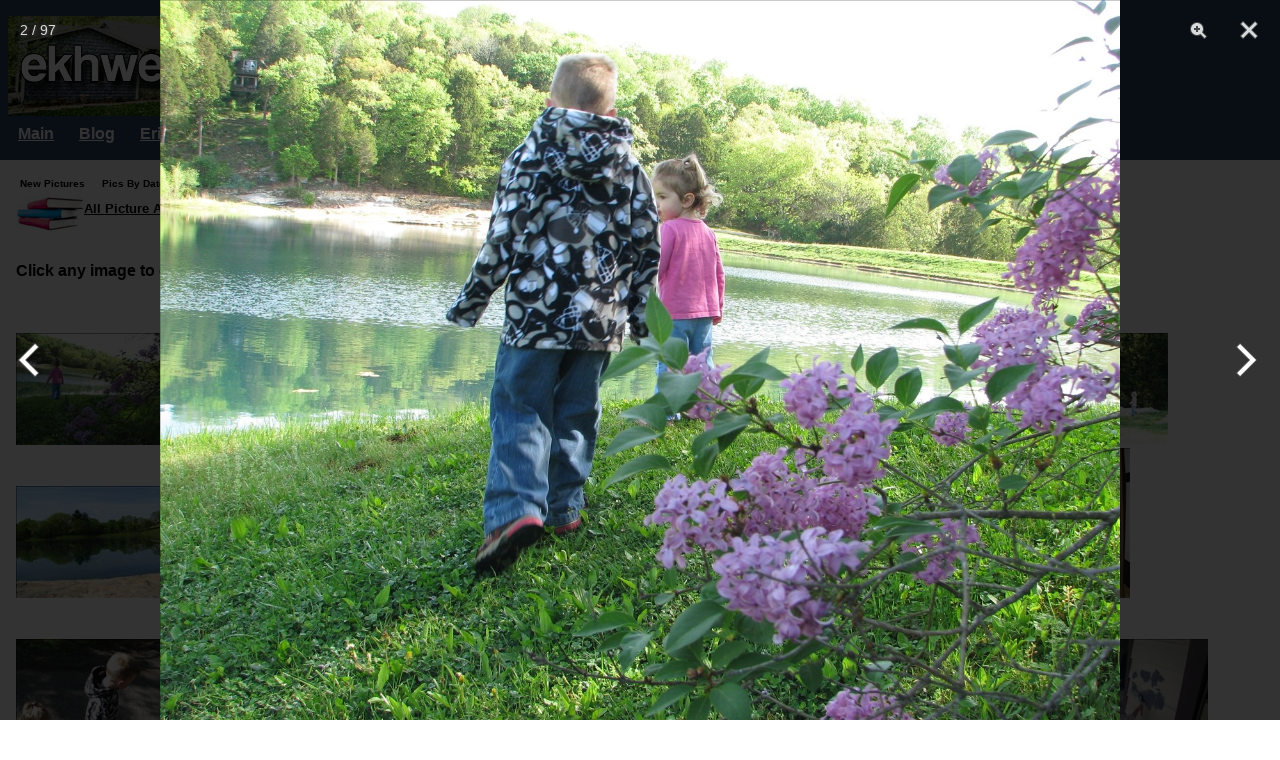

--- FILE ---
content_type: text/html; charset=utf-8
request_url: https://ekhweb.com/Image/Slideshow.aspx?ALBUM=212.0025&EntityToView=1.0008&VisUser=1.0008&VisGroup=1.005&LoggedIn=
body_size: 9240
content:

<!DOCTYPE html>
<html lang="en">
<head id="ctl00_Head2"><link rel='wlwmanifest' type='application/wlwmanifest+xml' href='http://services.ekhweb.com:80/livewriter/wlwmanifest.aspx' /><meta charset="utf-8" /><meta name="viewport" content="width=device-width, initial-scale=1" /><title>
	EKHWeb - Slideshow - Erik Karl Hoffmann
</title>
	<script src="//ajax.aspnetcdn.com/ajax/jQuery/jquery-3.7.1.min.js" type="text/javascript"></script>
	<script src="//ajax.aspnetcdn.com/ajax/jquery.migrate/jquery-migrate-3.0.0.min.js" type="text/javascript"></script>
	
	<script src="/wwwroot/lib/tinymce/js/tinymce/tinymce.min.js" referrerpolicy="origin"></script>
	<link id="ctl00_AdaptersInvariantImportCSS" rel="stylesheet" href="../CSS/Import.css" type="text/css" />

		
<style type="text/css">

</style>
<script type="text/javascript" language="javascript">

</script>
<link href="../App_Themes/EKHWeb2012/Base.css" type="text/css" rel="stylesheet" /><link href="../App_Themes/EKHWeb2012/Base.min.css" type="text/css" rel="stylesheet" /><link href="../App_Themes/EKHWeb2012/Blog.css" type="text/css" rel="stylesheet" /><link href="../App_Themes/EKHWeb2012/Blog_BlogCategoryList.css" type="text/css" rel="stylesheet" /><link href="../App_Themes/EKHWeb2012/Blog_BlogEntriesOnDate.css" type="text/css" rel="stylesheet" /><link href="../App_Themes/EKHWeb2012/Blog_BlogEntryList.css" type="text/css" rel="stylesheet" /><link href="../App_Themes/EKHWeb2012/Blog_PlainViewer.css" type="text/css" rel="stylesheet" /><link href="../App_Themes/EKHWeb2012/Blog_WideBlogEntryList.css" type="text/css" rel="stylesheet" /><link href="../App_Themes/EKHWeb2012/cssbutton.css" type="text/css" rel="stylesheet" /><link href="../App_Themes/EKHWeb2012/HorizontalMenu.css" type="text/css" rel="stylesheet" /><link href="../App_Themes/EKHWeb2012/RecentPictures.css" type="text/css" rel="stylesheet" /><meta name="description" content="Erik &amp; Jessica Hoffmann&#39;s personal web site! Share news, photos, movies, files, post resumes." /><meta name="keywords" content="Erik Karl Hoffmann Jessica Nicole Hoffmann personal home page cool site Erik&#39;s ASP.NET C# software Engineer" /><meta name="copyright" content="Copyright 2003-2009" /><meta name="revisit-after" content="5 days" /><meta name="distribution" content="Global" /><meta name="author" content="Erik Karl Hoffmann ehoffmann@ekhweb.com" /><meta name="robots" content="FOLLOW,INDEX FOLLOW" /><style type="text/css">
	.ctl00_Header1_ctl00_HorizontalDropDownMenu1_menu1_0 { background-color:white;visibility:hidden;display:none;position:absolute;left:0px;top:0px; }
	.ctl00_Header1_ctl00_HorizontalDropDownMenu1_menu1_1 { text-decoration:none; }
	.ctl00_Header1_ctl00_HorizontalDropDownMenu1_menu1_2 {  }

</style></head>
<body>
	<div class="PageContent">
		
		<form name="aspnetForm" method="post" action="./Slideshow.aspx?ALBUM=212.0025&amp;EntityToView=1.0008&amp;VisUser=1.0008&amp;VisGroup=1.005&amp;LoggedIn=" id="aspnetForm">
<div>
<input type="hidden" name="__EVENTTARGET" id="__EVENTTARGET" value="" />
<input type="hidden" name="__EVENTARGUMENT" id="__EVENTARGUMENT" value="" />
<input type="hidden" name="__VIEWSTATE" id="__VIEWSTATE" value="hqQ9obGNygaMBsKiJLWw5unauPfH4NpV9NuyqZAdqGWcylP5frXeF8Tqijt1lieoWCA+jwtNbwT20/u/nwevxAwfe2210/brL0UANBbxoQPPB0yT9mSnQ1MF276a+ue9rxBl/IF4eRTI9BoNeJtbzhwmG/Y2Qsm1iWlY5W+uyKMaciCbSqePKBkRFSC+KQGW4jwh0uItBODJXWM6DH0LmOhnsw6XrndNOxxg5CEL9Bz2rcezWTvINhy2RUhWYiAHrbNB2qLSvLh/3V7CIwspaZOxJUQhMBtti7wRumoM8l2EBlvXMJ6p0JyQrXI0/hCN5GIx4p7ZTkDMaFwkgCi7r+s2dgyTPnZ2wfQJttwMT3YzOA/hmG4IvoOIgFcN6CsX8bsCQ9vE2/CGpAlRgFjMeuyRT9kX3DcdJfz/gyJzsx1d1farIhGtS+HCwiYC+gFdTWjEU+0/0JTxhCJjDuVd45uMTaSGaoXHQTjrxteegbULiCSg9VaN5ptzduY7X49nozYeLwX0L/48ToRDrYeuMQsuFGZv7xjPBQVCcRFbFZLwmaJ54KH7Q26v02pAb+HrUTnwHNiHnb+wZD3u06hm/aY3ij5rEmVBt/UZW2oMG348+R/CAYGKTPXgkU6738mV+oFA1CBfL+ULp9asO9KZmwXPkARONXtwXD/qbpgWvaPVROF4WHTtIRvSwR9cFhwzgGHbBFWyfvBkjO1fussQzjz+wWGN2MXRrlGf2G0z7PjnI8V/FuaonD/b4XQruwXVv124kAZzkqmDUtofenu86lf9SFKqpdOS2P1zUBDZNc9K+sYdu8eFYA1BDCp+h86bYjycFGR6Dqul2fRpKtFL+0XLXu0MunrN1R5ba6jESCOMwMm4OpAs/[base64]/zPB/PWDd56J1N4neMC//I8BjDHT9ApzUHIYLowYQBZrTGc1cEGQhVDsGqfOfkxgCMT/rG92/0c7OSmAuZ+YfdTdL/bR/[base64]/LDW17N31vWjprE71JY9SPJrrAi8P9hBtImgorfUgiihbeUCuH2L3A1zVjUeBHOxx6W+K2huxn01hnTikP49CDiEaucW9q5g9WZST/504GMtQmHK68bgBqApFc4oVzIYNoim3C2excwDc/EvlK54KiXg+9D0CLBCaEaKfx9iUxgE8npuquA2Wbz2YIuKtuxSU5LCwDmyzbVabV0GlL4fQGtLyZi6YJlXEwQlCMxLWLoe7lkDhhndWsJo8AsTjI/VUo6jf9Pb1oFUVf6YiWWWNaygswobzrhpBQiqC/Y4wWbyKPq0+ecMahRk30GSLyPsLhgCSMaprcMvvHtJI49lMVKFRQSLevUale9wiV5ui+XQVhasm0mDqZTOibPffs1qHdbf6OU9AXVxsL5jcktM5/HWw1aPdpXdQJHKIgc81zodBLOCRrsAQKJ8ip/ql+6WmHurUys/emmsHRKNafCkpFZ7KiPjzkF+k1ArAhLoXGXb4WMpid94J3JjOvmSQtMaxbBtLe4YSOujEM05B+NouzWU61TO32lWq1DMS3AWKMup/H9tCDjmfTFO+i/eSjDIfDPrXVinrPJO2ScJ8mwUuyy4zD1u8rVFiF1+QwB5EXv9f278Om1ToRzi2V/uwzfjc4D9/HkR7HF1WLfQuxmOnSlBFp4SdcLdKYguUsKLmXrzn+STj06ZLRrdBtNTTIwRPxvjgNId5eYesnQIQeMj+uv3Wx2TBDK1uRYx+1gLiqEItW5j7uIavJsbBobLyG3Vu03ahXaJU4SA5geQm5oPG/uAs3pZAE+7GFP71RwdcNzgmSFzXqdMvATlUd60eF3FTLQ9ZIul6SyVteb1VPnZFHK0+dYqEePkCu3MnnX2W38iDOpiqXO9xL1ACQqdz81pq8tE+EmZxQwnbaR1EqiPhxI6n4xomjSFy/0BMBrRXVIq+9EO1yYJt0hteVXDU4vhLhp6IJyVkJguIEirVgf6fQ/rQlXEisQ/N9jsV83U6m+hPR2U5O0UestkIEqymdUn3KA09kBKJfzbXE72Rp8NLaFoiow9eRh8rQ5ewDXn6p32xqipUtVcmB2fTUUwnxTw8MkSvsOq/8zJQoKP3y5lgSDt4FC1rq62jHnjfmBX+OVmLstR8VZmpBvYxHERKGHv4KI1TsR8J5MC+LptTg8itcXdBD/At+nESrRG4zQemmI9+nthVtTypa82u6ISQKC+L/uv7lVsrrUWIqP0oyak27Kmgas4hniUgHw+o9s5gtoBp2jG4mODG6mWcBAeBEzXdJtYpK5D/b/9o=" />
</div>

<script type="text/javascript">
//<![CDATA[
var theForm = document.forms['aspnetForm'];
if (!theForm) {
    theForm = document.aspnetForm;
}
function __doPostBack(eventTarget, eventArgument) {
    if (!theForm.onsubmit || (theForm.onsubmit() != false)) {
        theForm.__EVENTTARGET.value = eventTarget;
        theForm.__EVENTARGUMENT.value = eventArgument;
        theForm.submit();
    }
}
//]]>
</script>



<script src="/JavaScript/AdapterUtils.js" type="text/javascript"></script>
<script src="/JavaScript/MenuAdapter.js" type="text/javascript"></script>
<script type='text/javascript' language='JavaScript'>
<!--
var aImages = new Array();
//-->
</script>
<script type='text/javascript' src='https://ekhweb.com/js/skmMenu/skmMenu.js'></script>
<script type='text/javascript' src='https://ekhweb.com/js/common.js?ts=638429996324807408'></script>
<script type='text/javascript' src='https://ekhweb.com/js/overlib417/overlib.js'><!-- overLIB (c) Erik Bosrup --></script>
<div id='overDiv' style='position:absolute; visibility:hidden; z-index:1000;'></div>
<div>

	<input type="hidden" name="__VIEWSTATEGENERATOR" id="__VIEWSTATEGENERATOR" value="1DC13C90" />
	<input type="hidden" name="__EVENTVALIDATION" id="__EVENTVALIDATION" value="qjnVBLxKuJOGbLLlS8X6LKLTfUyTfAYUAUmcTQPo8ClLXCdffNoypuaMIfM9NKNYRhLFQTnhprM06j1sQADaV+Yi3F1TXxcQGyLXfE4oz3F6Mpo9O3wqUNfw7EddO6qw" />
</div>
			<div class="PageContentHeader">
				
<div id="divCookieWarning" style="display: none">
    You must enable cookies in your browser in order to use this web site.
</div>
<script language="javascript" type="text/javascript">
    //<!--
    //Note: must include 'common.js'
    CheckForCookieSupport(noCookies);
    function noCookies() {
        document.getElementById('divCookieWarning').style.display = 'block';
    }
    //-->
</script>
<div class="SiteHeader">
    <div class="SiteHeaderLogoAndHeadline">
        <img id="ctl00_Header1_ctl00_imgLogo" class="HomePageLogo" onclick="window.location=&#39;/Default.aspx&#39;;" src="/App_Themes/EKHWeb2012/EKHWEB_LOGO3.png" alt="www.ekhweb.com" style="border-width:0px;border-style:None;" />
        <img id="ctl00_Header1_ctl00_imgLogoFamily" src="/App_Themes/EKHWeb2012/Family_WhiteBackground_100.jpg" alt="Hoffmann family 2011" style="border-width:0px;border-style:None;" />
        <img id="ctl00_Header1_ctl00_imgDrake" src="/App_Themes/EKHWeb2012/DrakeHead_100.jpg" alt="Drake Hoffmann 2011" style="border-width:0px;border-style:None;" />
        <img id="ctl00_Header1_ctl00_imgNatalie" src="/App_Themes/EKHWeb2012/NatalieHead_100.jpg" alt="Natalie Hoffmann 2011" style="border-width:0px;border-style:None;" />
        <div class="SiteHeaderHeadline">
            <div style="font-weight: bold">Erik, Jessica, Drake &amp; Natalie Hoffmann</div>
            <div>Family photos, news, resumes, blogs &amp; more!</div>

            <div style="padding-top: 25px">
                <span id="ctl00_Header1_ctl00_lblUser" class="UsernameOnHeaderLargeLogo"></span>
            </div>
        </div>
    </div>

    <div style="position: relative; z-index: 1000">
        
<div class="AspNet-Menu-Horizontal" id="ctl00_Header1_ctl00_HorizontalDropDownMenu1_menu1">
		<ul class="AspNet-Menu">
			<li class="AspNet-Menu-WithChildren">
				<a href="/Default.aspx?EntityToView=1.0008&amp;VisUser=1.0008&amp;VisGroup=1.005&amp;LoggedIn=" class="AspNet-Menu-Link" title="Main">
					Main</a>
				<ul>
					<li class="AspNet-Menu-Leaf">
						<a href="/Default.aspx?EntityToView=1.0008&amp;VisUser=1.0008&amp;VisGroup=1.005&amp;LoggedIn=" class="AspNet-Menu-Link" title="Return to the main page">
							Home</a>
					</li>
					<li class="AspNet-Menu-Leaf">
						<a href="/Personal/PublicMessageBoard.aspx?EntityToView=1.0008&amp;VisUser=1.0008&amp;VisGroup=1.005&amp;LoggedIn=" class="AspNet-Menu-Link" title="Main Message Board">
							Main Message Board</a>
					</li>
					<li class="AspNet-Menu-Leaf">
						<a href="/Calendar/MonthView.aspx?EntityToView=1.0008&amp;VisUser=1.0008&amp;VisGroup=1.005&amp;LoggedIn=" class="AspNet-Menu-Link" title="Important Dates">
							Calendar</a>
					</li>
					<li class="AspNet-Menu-Leaf">
						<a href="/Personal/Resume.aspx?EntityToView=1.0008&amp;VisUser=1.0008&amp;VisGroup=1.005&amp;LoggedIn=" class="AspNet-Menu-Link" title="Resumes">
							Resumes</a>
					</li>
				</ul>
			</li>
			<li class="AspNet-Menu-WithChildren">
				<a href="/Blog/?mode=ShowNewest&amp;EntityToView=1.0008&amp;VisUser=1.0008&amp;VisGroup=1.005&amp;LoggedIn=" class="AspNet-Menu-Link">
					Blog</a>
				<ul>
					<li class="AspNet-Menu-Leaf">
						<a href="/Blog/?mode=ShowNewest&amp;EntityToView=1.0008&amp;VisUser=1.0008&amp;VisGroup=1.005&amp;LoggedIn=" class="AspNet-Menu-Link">
							View Blog</a>
					</li>
				</ul>
			</li>
			<li class="AspNet-Menu-WithChildren">
				<a href="/Image/ViewImageAlbumns.aspx?EntityToView=1.0008&amp;VisUser=1.0008&amp;VisGroup=1.005&amp;LoggedIn=" class="AspNet-Menu-Link" title="Erik&#39;s Stuff">
					Erik&#39;s Stuff</a>
				<ul>
					<li class="AspNet-Menu-Leaf">
						<a href="/Image/ViewImageAlbumns.aspx?EntityToView=1.0008&amp;VisUser=1.0008&amp;VisGroup=1.005&amp;LoggedIn=" class="AspNet-Menu-Link" title="Erik&#39;s Home Page">
							Erik&#39;s Home Page</a>
					</li>
					<li class="AspNet-Menu-Leaf">
						<a href="/Personal/Resume.aspx?EntityToView=1.0008&amp;VisUser=1.0008&amp;VisGroup=1.005&amp;LoggedIn=" class="AspNet-Menu-Link" title="Resumes">
							Resumes</a>
					</li>
					<li class="AspNet-Menu-Leaf">
						<a href="/SelectUser.aspx?EntityToView=1.0008&amp;VisUser=1.0008&amp;VisGroup=1.005&amp;LoggedIn=" class="AspNet-Menu-Link" title="View someone else&#39;s pictures, messages, and more">
							&gt;&gt; Switch User &lt;&lt;</a>
					</li>
					<li class="AspNet-Menu-Leaf">
						<a href="/Users/MessageBoard.aspx?EntityToView=1.0008&amp;VisUser=1.0008&amp;VisGroup=1.005&amp;LoggedIn=" class="AspNet-Menu-Link" title="Erik&#39;s Message Board">
							Message Board</a>
					</li>
					<li class="AspNet-Menu-Leaf">
						<a href="/Image/ViewImageAlbumns.aspx?EntityToView=1.0008&amp;VisUser=1.0008&amp;VisGroup=1.005&amp;LoggedIn=" class="AspNet-Menu-Link" title="Erik&#39;s Pictures (New Pictures, By Date, Albums, Rate Pics, All Pics, Search, Upload)">
							View Pictures</a>
					</li>
					<li class="AspNet-Menu-Leaf">
						<a href="/Image/UploadImage.aspx?EntityToView=1.0008&amp;VisUser=1.0008&amp;VisGroup=1.005&amp;LoggedIn=" class="AspNet-Menu-Link" title="Upload Pictures (requires login)">
							Upload Pictures</a>
					</li>
					<li class="AspNet-Menu-Leaf">
						<a href="/File/ViewFiles.aspx?user=1.0008&amp;EntityToView=1.0008&amp;VisUser=1.0008&amp;VisGroup=1.005&amp;LoggedIn=" class="AspNet-Menu-Link" title="Files uploaded by Erik">
							Files</a>
					</li>
					<li class="AspNet-Menu-Leaf">
						<a href="/Users/Favorites.aspx?EntityToView=1.0008&amp;VisUser=1.0008&amp;VisGroup=1.005&amp;LoggedIn=" class="AspNet-Menu-Link" title="Erik&#39;s Links">
							Links</a>
					</li>
					<li class="AspNet-Menu-Leaf">
						<a href="/Users/SendEmail.aspx?EntityToView=1.0008&amp;VisUser=1.0008&amp;VisGroup=1.005&amp;LoggedIn=" class="AspNet-Menu-Link" title="Send Email to Erik">
							Send Email to Erik</a>
					</li>
				</ul>
			</li>
			<li class="AspNet-Menu-WithChildren">
				<a href="/Image/ViewImageAlbumns.aspx?EntityToView=1.0008&amp;VisUser=1.0008&amp;VisGroup=1.005&amp;LoggedIn=" class="AspNet-Menu-Link">
					Pictures</a>
				<ul>
					<li class="AspNet-Menu-Leaf">
						<a href="/Image/ViewImageAlbumns.aspx?EntityToView=22.0008&amp;VisUser=22.0008&amp;VisGroup=1.005&amp;LoggedIn=" class="AspNet-Menu-Link" title="Jeanella &amp; Stacy Clark">
							Jeanella &amp; Stacy Clark</a>
					</li>
					<li class="AspNet-Menu-Leaf">
						<a href="/Image/ViewImageAlbumns.aspx?EntityToView=41.0008&amp;VisUser=41.0008&amp;VisGroup=1.005&amp;LoggedIn=" class="AspNet-Menu-Link" title="Jim Cummings">
							Jim Cummings</a>
					</li>
					<li class="AspNet-Menu-Leaf">
						<a href="/Image/ViewImageAlbumns.aspx?EntityToView=25.0008&amp;VisUser=25.0008&amp;VisGroup=1.005&amp;LoggedIn=" class="AspNet-Menu-Link" title="Charles Hoffmann">
							Charles Hoffmann</a>
					</li>
					<li class="AspNet-Menu-Leaf">
						<a href="/Image/ViewImageAlbumns.aspx?EntityToView=1.0008&amp;VisUser=1.0008&amp;VisGroup=1.005&amp;LoggedIn=" class="AspNet-Menu-Link" title="Erik Hoffmann">
							Erik Hoffmann</a>
					</li>
					<li class="AspNet-Menu-Leaf">
						<a href="/Image/ViewImageAlbumns.aspx?EntityToView=24.0008&amp;VisUser=24.0008&amp;VisGroup=1.005&amp;LoggedIn=" class="AspNet-Menu-Link" title="Jessica Hoffmann">
							Jessica Hoffmann</a>
					</li>
					<li class="AspNet-Menu-Leaf">
						<a href="/Image/ViewImageAlbumns.aspx?EntityToView=23.0008&amp;VisUser=23.0008&amp;VisGroup=1.005&amp;LoggedIn=" class="AspNet-Menu-Link" title="Marie Hoffmann">
							Marie Hoffmann</a>
					</li>
					<li class="AspNet-Menu-Leaf">
						<a href="/Image/ViewImageAlbumns.aspx?EntityToView=39.0008&amp;VisUser=39.0008&amp;VisGroup=1.005&amp;LoggedIn=" class="AspNet-Menu-Link" title="Ginger Ireland">
							Ginger Ireland</a>
					</li>
				</ul>
			</li>
			<li class="AspNet-Menu-WithChildren">
				<a href="/Groups/Default.aspx?EntityToView=1.005&amp;VisUser=1.0008&amp;VisGroup=1.005&amp;LoggedIn=" class="AspNet-Menu-Link" title="Your group/club can have their own public/private pages!  Contact me for more information.">
					Groups</a>
				<ul>
					<li class="AspNet-Menu-Leaf">
						<a href="/Group/MomsandBabiesontheGo/1.005/MomsGroupHome.aspx?EntityToView=1.005&amp;VisUser=1.0008&amp;VisGroup=1.005&amp;LoggedIn=" class="AspNet-Menu-Link" title="Moms and Babies on the Go! Home Page - Moms Group Home Page">
							Moms and Babies on the Go!</a>
					</li>
					<li class="AspNet-Menu-WithChildren">
						<a href="/Groups/Default.aspx?EntityToView=1.005&amp;VisUser=1.0008&amp;VisGroup=1.005&amp;LoggedIn=" class="AspNet-Menu-Link" title="View a different Group. ">
							&gt;&gt; Switch Group &lt;&lt;</a>
						<ul>
							<li class="AspNet-Menu-Leaf">
								<a href="/Group/MomsandBabiesontheGo/1.005/MomsGroupHome.aspx?EntityToView=1.005&amp;VisUser=1.0008&amp;VisGroup=1.005&amp;LoggedIn=" class="AspNet-Menu-Link" title="Moms and Babies on the Go!">
									Moms and Babies on the Go!</a>
							</li>
						</ul>
					</li>
					<li class="AspNet-Menu-Leaf">
						<a href="/Image/ViewImageAlbumns.aspx?EntityToView=1.005&amp;VisUser=1.0008&amp;VisGroup=1.005&amp;LoggedIn=" class="AspNet-Menu-Link" title="Group Pictures (New Pictures, By Date, Albums, Rate Pics, All Pics, Search, Upload)">
							Group Pictures</a>
					</li>
				</ul>
			</li>
			<li class="AspNet-Menu-WithChildren">
				<a href="/SelectUser.aspx?next=Image/ViewAlbumns.aspx&amp;EntityToView=1.005&amp;VisUser=1.0008&amp;VisGroup=1.005&amp;LoggedIn=" class="AspNet-Menu-Link" title="Select other users">
					Users</a>
				<ul>
					<li class="AspNet-Menu-Leaf">
						<a href="/SelectUser.aspx?ReturnURL=~/Image/ViewImageAlbumns.aspx&amp;EntityToView=1.005&amp;VisUser=1.0008&amp;VisGroup=1.005&amp;LoggedIn=" class="AspNet-Menu-Link" title="View someone else&#39;s pictures, messages, and more">
							&gt;&gt; Switch User &lt;&lt;</a>
					</li>
					<li class="AspNet-Menu-Leaf">
						<a href="/Image/ViewImageAlbumns.aspx?EntityToView=22.0008&amp;VisUser=22.0008&amp;VisGroup=1.005&amp;LoggedIn=" class="AspNet-Menu-Link" title="Jeanella &amp; Stacy Clark">
							Jeanella &amp; Stacy Clark</a>
					</li>
					<li class="AspNet-Menu-Leaf">
						<a href="/Image/ViewImageAlbumns.aspx?EntityToView=41.0008&amp;VisUser=41.0008&amp;VisGroup=1.005&amp;LoggedIn=" class="AspNet-Menu-Link" title="Jim Cummings">
							Jim Cummings</a>
					</li>
					<li class="AspNet-Menu-Leaf">
						<a href="/Image/ViewImageAlbumns.aspx?EntityToView=25.0008&amp;VisUser=25.0008&amp;VisGroup=1.005&amp;LoggedIn=" class="AspNet-Menu-Link" title="Charles Hoffmann">
							Charles Hoffmann</a>
					</li>
					<li class="AspNet-Menu-Leaf">
						<a href="/Image/ViewImageAlbumns.aspx?EntityToView=1.0008&amp;VisUser=1.0008&amp;VisGroup=1.005&amp;LoggedIn=" class="AspNet-Menu-Link" title="Erik Hoffmann">
							Erik Hoffmann</a>
					</li>
					<li class="AspNet-Menu-Leaf">
						<a href="/Image/ViewImageAlbumns.aspx?EntityToView=24.0008&amp;VisUser=24.0008&amp;VisGroup=1.005&amp;LoggedIn=" class="AspNet-Menu-Link" title="Jessica Hoffmann">
							Jessica Hoffmann</a>
					</li>
					<li class="AspNet-Menu-Leaf">
						<a href="/Image/ViewImageAlbumns.aspx?EntityToView=23.0008&amp;VisUser=23.0008&amp;VisGroup=1.005&amp;LoggedIn=" class="AspNet-Menu-Link" title="Marie Hoffmann">
							Marie Hoffmann</a>
					</li>
					<li class="AspNet-Menu-Leaf">
						<a href="/Image/ViewImageAlbumns.aspx?EntityToView=39.0008&amp;VisUser=39.0008&amp;VisGroup=1.005&amp;LoggedIn=" class="AspNet-Menu-Link" title="Ginger Ireland">
							Ginger Ireland</a>
					</li>
				</ul>
			</li>
			<li class="AspNet-Menu-WithChildren">
				<a href="/MailingList/Subscribe.aspx?EntityToView=1.005&amp;VisUser=1.0008&amp;VisGroup=1.005&amp;LoggedIn=" class="AspNet-Menu-Link" title="Mailing List Options">
					Mailing List</a>
				<ul>
					<li class="AspNet-Menu-Leaf">
						<a href="/MailingList/Subscribe.aspx?EntityToView=1.005&amp;VisUser=1.0008&amp;VisGroup=1.005&amp;LoggedIn=" class="AspNet-Menu-Link" title="Subscribe to the mailing list">
							Subscribe</a>
					</li>
					<li class="AspNet-Menu-Leaf">
						<a href="/MailingList/MailingListOptions.aspx?EntityToView=1.005&amp;VisUser=1.0008&amp;VisGroup=1.005&amp;LoggedIn=" class="AspNet-Menu-Link" title="Set options for the mailing list">
							Options/Unsubscribe</a>
					</li>
				</ul>
			</li>
			<li class="AspNet-Menu-WithChildren">
				<a href="/Default.aspx?EntityToView=1.005&amp;VisUser=1.0008&amp;VisGroup=1.005&amp;LoggedIn=" class="AspNet-Menu-Link" title="Misc.">
					Misc.</a>
				<ul>
					<li class="AspNet-Menu-Leaf">
						<a href="/Personal/Books.aspx?EntityToView=1.005&amp;VisUser=1.0008&amp;VisGroup=1.005&amp;LoggedIn=" class="AspNet-Menu-Link" title="Erik&#39;s Books">
							Erik&#39;s Books</a>
					</li>
					<li class="AspNet-Menu-Leaf">
						<a href="/Personal/AboutSite.aspx?EntityToView=1.005&amp;VisUser=1.0008&amp;VisGroup=1.005&amp;LoggedIn=" class="AspNet-Menu-Link" title="About this website">
							About Site</a>
					</li>
					<li class="AspNet-Menu-Leaf">
						<a href="/Personal/Contact.aspx?EntityToView=1.005&amp;VisUser=1.0008&amp;VisGroup=1.005&amp;LoggedIn=" class="AspNet-Menu-Link" title="Contact Info">
							Contact Info</a>
					</li>
					<li class="AspNet-Menu-Leaf">
						<a href="/Personal/Resume.aspx?EntityToView=1.005&amp;VisUser=1.0008&amp;VisGroup=1.005&amp;LoggedIn=" class="AspNet-Menu-Link" title="Resumes">
							Resumes</a>
					</li>
				</ul>
			</li>
			<li class="AspNet-Menu-Leaf">
				<a href="../Account/Login.aspx" class="AspNet-Menu-Link" title="Login...">
					Login...</a>
			</li>
		</ul>

</div>
    </div>
</div>
<div style="padding-left: 35px; color: yellow; background-color: #000000">
    
</div>



			</div>
			<div class="PageContentInner">
				
<span id="Menu">
   
         <table border="0" cellpadding="0" cellspacing="0">
            <tr>
      
         <td>
            <span id="ctl00_menuBar1_rMenu_ctl01_L">&nbsp;</span>
         </td>
         <td>
            <a id="ctl00_menuBar1_rMenu_ctl01_lnk2" title="View new pictures" class="MenuLink" href="/Image/ViewAllMyImages.aspx?ViewNewForUser=true&amp;EntityToView=1.0008&amp;VisUser=1.0008&amp;VisGroup=1.005&amp;LoggedIn=">New Pictures&nbsp;&nbsp;&nbsp;</a>
         </td>
         <td>
            <span id="ctl00_menuBar1_rMenu_ctl01_R">&nbsp;</span>
         </td>
      
         <td>
            <span id="ctl00_menuBar1_rMenu_ctl02_L">&nbsp;</span>
         </td>
         <td>
            <a id="ctl00_menuBar1_rMenu_ctl02_lnk2" title="View pictures by the date they were uploaded" class="MenuLink" href="/Image/ViewImagesByDate.aspx?EntityToView=1.0008&amp;VisUser=1.0008&amp;VisGroup=1.005&amp;LoggedIn=">Pics By Date&nbsp;&nbsp;&nbsp;</a>
         </td>
         <td>
            <span id="ctl00_menuBar1_rMenu_ctl02_R">&nbsp;</span>
         </td>
      
         <td>
            <span id="ctl00_menuBar1_rMenu_ctl03_L">&nbsp;</span>
         </td>
         <td>
            <a id="ctl00_menuBar1_rMenu_ctl03_lnk2" title="View Picture Albums" class="MenuLink" href="/Image/ViewImageAlbumns.aspx?EntityToView=1.0008&amp;VisUser=1.0008&amp;VisGroup=1.005&amp;LoggedIn=">Picture Albums&nbsp;&nbsp;&nbsp;</a>
         </td>
         <td>
            <span id="ctl00_menuBar1_rMenu_ctl03_R">&nbsp;</span>
         </td>
      
         <td>
            <span id="ctl00_menuBar1_rMenu_ctl04_L">&nbsp;</span>
         </td>
         <td>
            <a id="ctl00_menuBar1_rMenu_ctl04_lnk2" title="Rate Pictures" class="MenuLink" href="/Image/StartRatingPictures.aspx?EntityToView=1.0008&amp;VisUser=1.0008&amp;VisGroup=1.005&amp;LoggedIn=">Rate Pictures&nbsp;&nbsp;&nbsp;</a>
         </td>
         <td>
            <span id="ctl00_menuBar1_rMenu_ctl04_R">&nbsp;</span>
         </td>
      
         <td>
            <span id="ctl00_menuBar1_rMenu_ctl05_L">&nbsp;</span>
         </td>
         <td>
            <a id="ctl00_menuBar1_rMenu_ctl05_lnk2" title="All Pictures for the current user/group" class="MenuLink" href="/Image/ViewAllMyImages.aspx?EntityToView=1.0008&amp;VisUser=1.0008&amp;VisGroup=1.005&amp;LoggedIn=">All Pictures&nbsp;&nbsp;&nbsp;</a>
         </td>
         <td>
            <span id="ctl00_menuBar1_rMenu_ctl05_R">&nbsp;</span>
         </td>
      
         <td>
            <span id="ctl00_menuBar1_rMenu_ctl06_L">&nbsp;</span>
         </td>
         <td>
            <a id="ctl00_menuBar1_rMenu_ctl06_lnk2" title="Search for a particular picture" class="MenuLink" href="/Image/SelectPicture.aspx?EntityToView=1.0008&amp;VisUser=1.0008&amp;VisGroup=1.005&amp;LoggedIn=">Search Pictures&nbsp;&nbsp;&nbsp;</a>
         </td>
         <td>
            <span id="ctl00_menuBar1_rMenu_ctl06_R">&nbsp;</span>
         </td>
      
         <td>
            <a id="ctl00_menuBar1_rMenu_ctl07_IO" class="MenuLink" href="javascript:__doPostBack(&#39;ctl00$menuBar1$rMenu$ctl07$IO&#39;,&#39;&#39;)">[ Login ]</a>
         </td>
         </tr></table>
      
</span>
<div >
   
</div>


				<div class="BodyContent">
					 


<div class="imageAreaCrumb" style="">
   <a id="ctl00_BodyContent_ImageAreaBreadCrumb1_lnkAlbums" class="albumslink" href="viewimagealbumns.aspx?EntityToView=1.0008&amp;VisUser=1.0008&amp;VisGroup=1.005&amp;LoggedIn=">All Picture Albums</a>
   <a id="ctl00_BodyContent_ImageAreaBreadCrumb1_lnkAlbum" class="albumlink" SkipURLDecoration="true" href="ViewAlbumImages.aspx?webid=cd4daa56-c08d-482d-b374-6ec47bdd6d08">Album: Uploaded 05/12/2010</a>
   <a id="ctl00_BodyContent_ImageAreaBreadCrumb1_lnkSlideShow" class="slideLink" SkipURLDecoration="true">Slideshow for album Uploaded 05/12/2010</a>   
</div>


<link rel="stylesheet" href="/wwwroot/lib/photoswipe/photoswipe.css" asp-append-version="true" />

<h3>Click any image to enter slide show</h3>
    <div class="slideshow-container">
            <a class="image"
               data-pswp-src="https://images.ekhweb.com/Uploaded/ehoffmann/2024-02-09/06/IMG_9991--April 17 2010-09.35.43 AM_L.jpg"
               data-pswp-width="1500"
               data-pswp-height="1125">
                <img loading="lazy"
                     style="width:150px; height:112px; "
                     src="https://images.ekhweb.com/Uploaded/ehoffmann/2010-05-12/IMG_9991--April 17 2010-09.35.43 AM_T.jpg"
                     title="IMG_9991--April 17 2010-09.35.43 AM.JPG">
            </a>
            <a class="image"
               data-pswp-src="https://images.ekhweb.com/Uploaded/ehoffmann/2024-02-09/06/IMG_9992--April 17 2010-09.35.51 AM_L.jpg"
               data-pswp-width="1500"
               data-pswp-height="1125">
                <img loading="lazy"
                     style="width:150px; height:112px; "
                     src="https://images.ekhweb.com/Uploaded/ehoffmann/2010-05-12/IMG_9992--April 17 2010-09.35.51 AM_T.jpg"
                     title="IMG_9992--April 17 2010-09.35.51 AM.JPG">
            </a>
            <a class="image"
               data-pswp-src="https://images.ekhweb.com/Uploaded/ehoffmann/2024-02-09/06/IMG_9993--April 17 2010-09.35.59 AM_L.jpg"
               data-pswp-width="1500"
               data-pswp-height="1125">
                <img loading="lazy"
                     style="width:150px; height:112px; "
                     src="https://images.ekhweb.com/Uploaded/ehoffmann/2010-05-12/IMG_9993--April 17 2010-09.35.59 AM_T.jpg"
                     title="IMG_9993--April 17 2010-09.35.59 AM.JPG">
            </a>
            <a class="image"
               data-pswp-src="https://images.ekhweb.com/Uploaded/ehoffmann/2024-02-09/06/IMG_9994--April 17 2010-09.36.04 AM_L.jpg"
               data-pswp-width="1500"
               data-pswp-height="1125">
                <img loading="lazy"
                     style="width:150px; height:112px; "
                     src="https://images.ekhweb.com/Uploaded/ehoffmann/2010-05-12/IMG_9994--April 17 2010-09.36.04 AM_T.jpg"
                     title="IMG_9994--April 17 2010-09.36.04 AM.JPG">
            </a>
            <a class="image"
               data-pswp-src="https://images.ekhweb.com/Uploaded/ehoffmann/2024-02-09/06/IMG_9995--April 17 2010-09.38.05 AM_L.jpg"
               data-pswp-width="1500"
               data-pswp-height="1125">
                <img loading="lazy"
                     style="width:150px; height:112px; "
                     src="https://images.ekhweb.com/Uploaded/ehoffmann/2010-05-12/IMG_9995--April 17 2010-09.38.05 AM_T.jpg"
                     title="IMG_9995--April 17 2010-09.38.05 AM.JPG">
            </a>
            <a class="image"
               data-pswp-src="https://images.ekhweb.com/Uploaded/ehoffmann/2024-02-09/06/IMG_9996--April 17 2010-09.40.31 AM_L.jpg"
               data-pswp-width="1125"
               data-pswp-height="1500">
                <img loading="lazy"
                     style="width:112px; height:150px; "
                     src="https://images.ekhweb.com/Uploaded/ehoffmann/2010-05-12/IMG_9996--April 17 2010-09.40.31 AM_T.jpg"
                     title="IMG_9996--April 17 2010-09.40.31 AM.JPG">
            </a>
            <a class="image"
               data-pswp-src="https://images.ekhweb.com/Uploaded/ehoffmann/2024-02-09/06/IMG_9997--April 17 2010-09.40.37 AM_L.jpg"
               data-pswp-width="1125"
               data-pswp-height="1500">
                <img loading="lazy"
                     style="width:112px; height:150px; "
                     src="https://images.ekhweb.com/Uploaded/ehoffmann/2010-05-12/IMG_9997--April 17 2010-09.40.37 AM_T.jpg"
                     title="IMG_9997--April 17 2010-09.40.37 AM.JPG">
            </a>
            <a class="image"
               data-pswp-src="https://images.ekhweb.com/Uploaded/ehoffmann/2024-02-09/06/IMG_9998--April 17 2010-09.40.55 AM_L.jpg"
               data-pswp-width="1500"
               data-pswp-height="1125">
                <img loading="lazy"
                     style="width:150px; height:112px; "
                     src="https://images.ekhweb.com/Uploaded/ehoffmann/2010-05-12/IMG_9998--April 17 2010-09.40.55 AM_T.jpg"
                     title="IMG_9998--April 17 2010-09.40.55 AM.JPG">
            </a>
            <a class="image"
               data-pswp-src="https://images.ekhweb.com/Uploaded/ehoffmann/2024-02-09/06/IMG_9999--April 17 2010-09.44.28 AM_L.jpg"
               data-pswp-width="1500"
               data-pswp-height="1125">
                <img loading="lazy"
                     style="width:150px; height:112px; "
                     src="https://images.ekhweb.com/Uploaded/ehoffmann/2010-05-12/IMG_9999--April 17 2010-09.44.28 AM_T.jpg"
                     title="IMG_9999--April 17 2010-09.44.28 AM.JPG">
            </a>
            <a class="image"
               data-pswp-src="https://images.ekhweb.com/Uploaded/ehoffmann/2024-02-09/08/IMG_0001--April 17 2010-10.01.48 AM_L.jpg"
               data-pswp-width="1500"
               data-pswp-height="1125">
                <img loading="lazy"
                     style="width:150px; height:112px; "
                     src="https://images.ekhweb.com/Uploaded/ehoffmann/2010-05-12/IMG_0001--April 17 2010-10.01.48 AM_T.jpg"
                     title="IMG_0001--April 17 2010-10.01.48 AM.JPG">
            </a>
            <a class="image"
               data-pswp-src="https://images.ekhweb.com/Uploaded/ehoffmann/2024-02-09/08/IMG_0002--April 17 2010-10.01.54 AM_L.jpg"
               data-pswp-width="1500"
               data-pswp-height="1125">
                <img loading="lazy"
                     style="width:150px; height:112px; "
                     src="https://images.ekhweb.com/Uploaded/ehoffmann/2010-05-12/IMG_0002--April 17 2010-10.01.54 AM_T.jpg"
                     title="IMG_0002--April 17 2010-10.01.54 AM.JPG">
            </a>
            <a class="image"
               data-pswp-src="https://images.ekhweb.com/Uploaded/ehoffmann/2024-02-09/08/IMG_0003--April 17 2010-10.14.27 AM_L.jpg"
               data-pswp-width="1500"
               data-pswp-height="1125">
                <img loading="lazy"
                     style="width:150px; height:112px; "
                     src="https://images.ekhweb.com/Uploaded/ehoffmann/2010-05-12/IMG_0003--April 17 2010-10.14.27 AM_T.jpg"
                     title="IMG_0003--April 17 2010-10.14.27 AM.JPG">
            </a>
            <a class="image"
               data-pswp-src="https://images.ekhweb.com/Uploaded/ehoffmann/2024-02-09/08/IMG_0005--April 17 2010-10.14.53 AM_L.jpg"
               data-pswp-width="1125"
               data-pswp-height="1500">
                <img loading="lazy"
                     style="width:112px; height:150px; "
                     src="https://images.ekhweb.com/Uploaded/ehoffmann/2010-05-12/IMG_0005--April 17 2010-10.14.53 AM_T.jpg"
                     title="IMG_0005--April 17 2010-10.14.53 AM.JPG">
            </a>
            <a class="image"
               data-pswp-src="https://images.ekhweb.com/Uploaded/ehoffmann/2024-02-09/09/IMG_0007--April 17 2010-10.28.48 AM_L.jpg"
               data-pswp-width="1500"
               data-pswp-height="1125">
                <img loading="lazy"
                     style="width:150px; height:112px; "
                     src="https://images.ekhweb.com/Uploaded/ehoffmann/2010-05-12/IMG_0007--April 17 2010-10.28.48 AM_T.jpg"
                     title="IMG_0007--April 17 2010-10.28.48 AM.JPG">
            </a>
            <a class="image"
               data-pswp-src="https://images.ekhweb.com/Uploaded/ehoffmann/2024-02-09/09/IMG_0011--April 17 2010-10.29.17 AM_L.jpg"
               data-pswp-width="1125"
               data-pswp-height="1500">
                <img loading="lazy"
                     style="width:112px; height:150px; "
                     src="https://images.ekhweb.com/Uploaded/ehoffmann/2010-05-12/IMG_0011--April 17 2010-10.29.17 AM_T.jpg"
                     title="IMG_0011--April 17 2010-10.29.17 AM.JPG">
            </a>
            <a class="image"
               data-pswp-src="https://images.ekhweb.com/Uploaded/ehoffmann/2024-02-09/09/IMG_0016--April 24 2010-01.29.31 PM_L.jpg"
               data-pswp-width="1125"
               data-pswp-height="1500">
                <img loading="lazy"
                     style="width:112px; height:150px; "
                     src="https://images.ekhweb.com/Uploaded/ehoffmann/2010-05-12/IMG_0016--April 24 2010-01.29.31 PM_T.jpg"
                     title="IMG_0016--April 24 2010-01.29.31 PM.JPG">
            </a>
            <a class="image"
               data-pswp-src="https://images.ekhweb.com/Uploaded/ehoffmann/2024-02-09/06/IMG_9983--April 17 2010-09.25.21 AM_L.jpg"
               data-pswp-width="1500"
               data-pswp-height="1125">
                <img loading="lazy"
                     style="width:150px; height:112px; "
                     src="https://images.ekhweb.com/Uploaded/ehoffmann/2010-05-12/IMG_9983--April 17 2010-09.25.21 AM_T.jpg"
                     title="IMG_9983--April 17 2010-09.25.21 AM.JPG">
            </a>
            <a class="image"
               data-pswp-src="https://images.ekhweb.com/Uploaded/ehoffmann/2024-02-09/06/IMG_9984--April 17 2010-09.25.48 AM_L.jpg"
               data-pswp-width="1125"
               data-pswp-height="1500">
                <img loading="lazy"
                     style="width:112px; height:150px; "
                     src="https://images.ekhweb.com/Uploaded/ehoffmann/2010-05-12/IMG_9984--April 17 2010-09.25.48 AM_T.jpg"
                     title="IMG_9984--April 17 2010-09.25.48 AM.JPG">
            </a>
            <a class="image"
               data-pswp-src="https://images.ekhweb.com/Uploaded/ehoffmann/2024-02-09/06/IMG_9985--April 17 2010-09.27.53 AM_L.jpg"
               data-pswp-width="1125"
               data-pswp-height="1500">
                <img loading="lazy"
                     style="width:112px; height:150px; "
                     src="https://images.ekhweb.com/Uploaded/ehoffmann/2010-05-12/IMG_9985--April 17 2010-09.27.53 AM_T.jpg"
                     title="IMG_9985--April 17 2010-09.27.53 AM.JPG">
            </a>
            <a class="image"
               data-pswp-src="https://images.ekhweb.com/Uploaded/ehoffmann/2024-02-09/06/IMG_9986--April 17 2010-09.28.00 AM_L.jpg"
               data-pswp-width="1125"
               data-pswp-height="1500">
                <img loading="lazy"
                     style="width:112px; height:150px; "
                     src="https://images.ekhweb.com/Uploaded/ehoffmann/2010-05-12/IMG_9986--April 17 2010-09.28.00 AM_T.jpg"
                     title="IMG_9986--April 17 2010-09.28.00 AM.JPG">
            </a>
            <a class="image"
               data-pswp-src="https://images.ekhweb.com/Uploaded/ehoffmann/2024-02-09/06/IMG_9987--April 17 2010-09.28.18 AM_L.jpg"
               data-pswp-width="1125"
               data-pswp-height="1500">
                <img loading="lazy"
                     style="width:112px; height:150px; "
                     src="https://images.ekhweb.com/Uploaded/ehoffmann/2010-05-12/IMG_9987--April 17 2010-09.28.18 AM_T.jpg"
                     title="IMG_9987--April 17 2010-09.28.18 AM.JPG">
            </a>
            <a class="image"
               data-pswp-src="https://images.ekhweb.com/Uploaded/ehoffmann/2024-02-09/06/IMG_9988--April 17 2010-09.28.21 AM_L.jpg"
               data-pswp-width="1125"
               data-pswp-height="1500">
                <img loading="lazy"
                     style="width:112px; height:150px; "
                     src="https://images.ekhweb.com/Uploaded/ehoffmann/2010-05-12/IMG_9988--April 17 2010-09.28.21 AM_T.jpg"
                     title="IMG_9988--April 17 2010-09.28.21 AM.JPG">
            </a>
            <a class="image"
               data-pswp-src="https://images.ekhweb.com/Uploaded/ehoffmann/2024-02-09/06/IMG_9989--April 17 2010-09.30.14 AM_L.jpg"
               data-pswp-width="1500"
               data-pswp-height="1125">
                <img loading="lazy"
                     style="width:150px; height:112px; "
                     src="https://images.ekhweb.com/Uploaded/ehoffmann/2010-05-12/IMG_9989--April 17 2010-09.30.14 AM_T.jpg"
                     title="IMG_9989--April 17 2010-09.30.14 AM.JPG">
            </a>
            <a class="image"
               data-pswp-src="https://images.ekhweb.com/Uploaded/ehoffmann/2024-02-09/06/IMG_9990--April 17 2010-09.35.37 AM_L.jpg"
               data-pswp-width="1500"
               data-pswp-height="1125">
                <img loading="lazy"
                     style="width:150px; height:112px; "
                     src="https://images.ekhweb.com/Uploaded/ehoffmann/2010-05-12/IMG_9990--April 17 2010-09.35.37 AM_T.jpg"
                     title="IMG_9990--April 17 2010-09.35.37 AM.JPG">
            </a>
            <a class="image"
               data-pswp-src="https://images.ekhweb.com/Uploaded/ehoffmann/2024-02-09/09/IMG_0098--May 08 2010-07.02.44 PM_L.jpg"
               data-pswp-width="1500"
               data-pswp-height="1125">
                <img loading="lazy"
                     style="width:150px; height:112px; "
                     src="https://images.ekhweb.com/Uploaded/ehoffmann/2010-05-12/IMG_0098--May 08 2010-07.02.44 PM_T.jpg"
                     title="IMG_0098--May 08 2010-07.02.44 PM.JPG">
            </a>
            <a class="image"
               data-pswp-src="https://images.ekhweb.com/Uploaded/ehoffmann/2024-02-09/09/IMG_0099--May 08 2010-07.03.00 PM_L.jpg"
               data-pswp-width="1500"
               data-pswp-height="1125">
                <img loading="lazy"
                     style="width:150px; height:112px; "
                     src="https://images.ekhweb.com/Uploaded/ehoffmann/2010-05-12/IMG_0099--May 08 2010-07.03.00 PM_T.jpg"
                     title="IMG_0099--May 08 2010-07.03.00 PM.JPG">
            </a>
            <a class="image"
               data-pswp-src="https://images.ekhweb.com/Uploaded/ehoffmann/2024-02-09/09/IMG_0100--May 08 2010-07.03.10 PM_L.jpg"
               data-pswp-width="1500"
               data-pswp-height="1125">
                <img loading="lazy"
                     style="width:150px; height:112px; "
                     src="https://images.ekhweb.com/Uploaded/ehoffmann/2010-05-12/IMG_0100--May 08 2010-07.03.10 PM_T.jpg"
                     title="IMG_0100--May 08 2010-07.03.10 PM.JPG">
            </a>
            <a class="image"
               data-pswp-src="https://images.ekhweb.com/Uploaded/ehoffmann/2024-02-09/09/IMG_0101--May 08 2010-07.03.46 PM_L.jpg"
               data-pswp-width="1500"
               data-pswp-height="1125">
                <img loading="lazy"
                     style="width:150px; height:112px; "
                     src="https://images.ekhweb.com/Uploaded/ehoffmann/2010-05-12/IMG_0101--May 08 2010-07.03.46 PM_T.jpg"
                     title="IMG_0101--May 08 2010-07.03.46 PM.JPG">
            </a>
            <a class="image"
               data-pswp-src="https://images.ekhweb.com/Uploaded/ehoffmann/2024-02-09/09/IMG_0103--May 08 2010-07.04.03 PM_L.jpg"
               data-pswp-width="1500"
               data-pswp-height="1125">
                <img loading="lazy"
                     style="width:150px; height:112px; "
                     src="https://images.ekhweb.com/Uploaded/ehoffmann/2010-05-12/IMG_0103--May 08 2010-07.04.03 PM_T.jpg"
                     title="IMG_0103--May 08 2010-07.04.03 PM.JPG">
            </a>
            <a class="image"
               data-pswp-src="https://images.ekhweb.com/Uploaded/ehoffmann/2024-02-09/09/IMG_0104--May 08 2010-07.04.12 PM_L.jpg"
               data-pswp-width="1500"
               data-pswp-height="1125">
                <img loading="lazy"
                     style="width:150px; height:112px; "
                     src="https://images.ekhweb.com/Uploaded/ehoffmann/2010-05-12/IMG_0104--May 08 2010-07.04.12 PM_T.jpg"
                     title="IMG_0104--May 08 2010-07.04.12 PM.JPG">
            </a>
            <a class="image"
               data-pswp-src="https://images.ekhweb.com/Uploaded/ehoffmann/2024-02-09/09/IMG_0017--May 02 2010-05.18.24 PM_L.jpg"
               data-pswp-width="1500"
               data-pswp-height="1125">
                <img loading="lazy"
                     style="width:150px; height:112px; "
                     src="https://images.ekhweb.com/Uploaded/ehoffmann/2010-05-12/IMG_0017--May 02 2010-05.18.24 PM_T.jpg"
                     title="IMG_0017--May 02 2010-05.18.24 PM.JPG">
            </a>
            <a class="image"
               data-pswp-src="https://images.ekhweb.com/Uploaded/ehoffmann/2024-02-09/09/IMG_0018--May 02 2010-05.24.26 PM_L.jpg"
               data-pswp-width="1500"
               data-pswp-height="1125">
                <img loading="lazy"
                     style="width:150px; height:112px; "
                     src="https://images.ekhweb.com/Uploaded/ehoffmann/2010-05-12/IMG_0018--May 02 2010-05.24.26 PM_T.jpg"
                     title="IMG_0018--May 02 2010-05.24.26 PM.JPG">
            </a>
            <a class="image"
               data-pswp-src="https://images.ekhweb.com/Uploaded/ehoffmann/2024-02-09/09/IMG_0019--May 02 2010-05.24.32 PM_L.jpg"
               data-pswp-width="1500"
               data-pswp-height="1125">
                <img loading="lazy"
                     style="width:150px; height:112px; "
                     src="https://images.ekhweb.com/Uploaded/ehoffmann/2010-05-12/IMG_0019--May 02 2010-05.24.32 PM_T.jpg"
                     title="IMG_0019--May 02 2010-05.24.32 PM.JPG">
            </a>
            <a class="image"
               data-pswp-src="https://images.ekhweb.com/Uploaded/ehoffmann/2024-02-09/09/IMG_0020--May 02 2010-05.24.39 PM_L.jpg"
               data-pswp-width="1500"
               data-pswp-height="1125">
                <img loading="lazy"
                     style="width:150px; height:112px; "
                     src="https://images.ekhweb.com/Uploaded/ehoffmann/2010-05-12/IMG_0020--May 02 2010-05.24.39 PM_T.jpg"
                     title="IMG_0020--May 02 2010-05.24.39 PM.JPG">
            </a>
            <a class="image"
               data-pswp-src="https://images.ekhweb.com/Uploaded/ehoffmann/2024-02-09/09/IMG_0021--May 02 2010-05.24.48 PM_L.jpg"
               data-pswp-width="1500"
               data-pswp-height="1125">
                <img loading="lazy"
                     style="width:150px; height:112px; "
                     src="https://images.ekhweb.com/Uploaded/ehoffmann/2010-05-12/IMG_0021--May 02 2010-05.24.48 PM_T.jpg"
                     title="IMG_0021--May 02 2010-05.24.48 PM.JPG">
            </a>
            <a class="image"
               data-pswp-src="https://images.ekhweb.com/Uploaded/ehoffmann/2024-02-09/09/IMG_0022--May 02 2010-05.24.58 PM_L.jpg"
               data-pswp-width="1500"
               data-pswp-height="1125">
                <img loading="lazy"
                     style="width:150px; height:112px; "
                     src="https://images.ekhweb.com/Uploaded/ehoffmann/2010-05-12/IMG_0022--May 02 2010-05.24.58 PM_T.jpg"
                     title="IMG_0022--May 02 2010-05.24.58 PM.JPG">
            </a>
            <a class="image"
               data-pswp-src="https://images.ekhweb.com/Uploaded/ehoffmann/2024-02-09/09/IMG_0023--May 02 2010-05.27.41 PM_L.jpg"
               data-pswp-width="1500"
               data-pswp-height="1125">
                <img loading="lazy"
                     style="width:150px; height:112px; "
                     src="https://images.ekhweb.com/Uploaded/ehoffmann/2010-05-12/IMG_0023--May 02 2010-05.27.41 PM_T.jpg"
                     title="IMG_0023--May 02 2010-05.27.41 PM.JPG">
            </a>
            <a class="image"
               data-pswp-src="https://images.ekhweb.com/Uploaded/ehoffmann/2024-02-09/09/IMG_0024--May 02 2010-05.27.46 PM_L.jpg"
               data-pswp-width="1500"
               data-pswp-height="1125">
                <img loading="lazy"
                     style="width:150px; height:112px; "
                     src="https://images.ekhweb.com/Uploaded/ehoffmann/2010-05-12/IMG_0024--May 02 2010-05.27.46 PM_T.jpg"
                     title="IMG_0024--May 02 2010-05.27.46 PM.JPG">
            </a>
            <a class="image"
               data-pswp-src="https://images.ekhweb.com/Uploaded/ehoffmann/2024-02-09/09/IMG_0025--May 02 2010-05.27.53 PM_L.jpg"
               data-pswp-width="1125"
               data-pswp-height="1500">
                <img loading="lazy"
                     style="width:112px; height:150px; "
                     src="https://images.ekhweb.com/Uploaded/ehoffmann/2010-05-12/IMG_0025--May 02 2010-05.27.53 PM_T.jpg"
                     title="IMG_0025--May 02 2010-05.27.53 PM.JPG">
            </a>
            <a class="image"
               data-pswp-src="https://images.ekhweb.com/Uploaded/ehoffmann/2024-02-09/09/IMG_0026--May 02 2010-05.30.11 PM_L.jpg"
               data-pswp-width="1500"
               data-pswp-height="1125">
                <img loading="lazy"
                     style="width:150px; height:112px; "
                     src="https://images.ekhweb.com/Uploaded/ehoffmann/2010-05-12/IMG_0026--May 02 2010-05.30.11 PM_T.jpg"
                     title="IMG_0026--May 02 2010-05.30.11 PM.JPG">
            </a>
            <a class="image"
               data-pswp-src="https://images.ekhweb.com/Uploaded/ehoffmann/2024-02-09/09/IMG_0027--May 02 2010-05.30.17 PM_L.jpg"
               data-pswp-width="1500"
               data-pswp-height="1125">
                <img loading="lazy"
                     style="width:150px; height:112px; "
                     src="https://images.ekhweb.com/Uploaded/ehoffmann/2010-05-12/IMG_0027--May 02 2010-05.30.17 PM_T.jpg"
                     title="IMG_0027--May 02 2010-05.30.17 PM.JPG">
            </a>
            <a class="image"
               data-pswp-src="https://images.ekhweb.com/Uploaded/ehoffmann/2024-02-09/09/IMG_0028--May 02 2010-05.35.02 PM_L.jpg"
               data-pswp-width="1500"
               data-pswp-height="1125">
                <img loading="lazy"
                     style="width:150px; height:112px; "
                     src="https://images.ekhweb.com/Uploaded/ehoffmann/2010-05-12/IMG_0028--May 02 2010-05.35.02 PM_T.jpg"
                     title="IMG_0028--May 02 2010-05.35.02 PM.JPG">
            </a>
            <a class="image"
               data-pswp-src="https://images.ekhweb.com/Uploaded/ehoffmann/2024-02-09/09/IMG_0029--May 02 2010-05.35.10 PM_L.jpg"
               data-pswp-width="1125"
               data-pswp-height="1500">
                <img loading="lazy"
                     style="width:112px; height:150px; "
                     src="https://images.ekhweb.com/Uploaded/ehoffmann/2010-05-12/IMG_0029--May 02 2010-05.35.10 PM_T.jpg"
                     title="IMG_0029--May 02 2010-05.35.10 PM.JPG">
            </a>
            <a class="image"
               data-pswp-src="https://images.ekhweb.com/Uploaded/ehoffmann/2024-02-09/09/IMG_0030--May 02 2010-05.42.19 PM_L.jpg"
               data-pswp-width="1500"
               data-pswp-height="1125">
                <img loading="lazy"
                     style="width:150px; height:112px; "
                     src="https://images.ekhweb.com/Uploaded/ehoffmann/2010-05-12/IMG_0030--May 02 2010-05.42.19 PM_T.jpg"
                     title="IMG_0030--May 02 2010-05.42.19 PM.JPG">
            </a>
            <a class="image"
               data-pswp-src="https://images.ekhweb.com/Uploaded/ehoffmann/2024-02-09/09/IMG_0031--May 02 2010-05.42.25 PM_L.jpg"
               data-pswp-width="1500"
               data-pswp-height="1125">
                <img loading="lazy"
                     style="width:150px; height:112px; "
                     src="https://images.ekhweb.com/Uploaded/ehoffmann/2010-05-12/IMG_0031--May 02 2010-05.42.25 PM_T.jpg"
                     title="IMG_0031--May 02 2010-05.42.25 PM.JPG">
            </a>
            <a class="image"
               data-pswp-src="https://images.ekhweb.com/Uploaded/ehoffmann/2024-02-09/09/IMG_0032--May 02 2010-05.42.33 PM_L.jpg"
               data-pswp-width="1500"
               data-pswp-height="1125">
                <img loading="lazy"
                     style="width:150px; height:112px; "
                     src="https://images.ekhweb.com/Uploaded/ehoffmann/2010-05-12/IMG_0032--May 02 2010-05.42.33 PM_T.jpg"
                     title="IMG_0032--May 02 2010-05.42.33 PM.JPG">
            </a>
            <a class="image"
               data-pswp-src="https://images.ekhweb.com/Uploaded/ehoffmann/2024-02-09/09/IMG_0033--May 02 2010-05.46.58 PM_L.jpg"
               data-pswp-width="1125"
               data-pswp-height="1500">
                <img loading="lazy"
                     style="width:112px; height:150px; "
                     src="https://images.ekhweb.com/Uploaded/ehoffmann/2010-05-12/IMG_0033--May 02 2010-05.46.58 PM_T.jpg"
                     title="IMG_0033--May 02 2010-05.46.58 PM.JPG">
            </a>
            <a class="image"
               data-pswp-src="https://images.ekhweb.com/Uploaded/ehoffmann/2024-02-09/09/IMG_0035--May 02 2010-05.53.19 PM_L.jpg"
               data-pswp-width="1500"
               data-pswp-height="1125">
                <img loading="lazy"
                     style="width:150px; height:112px; "
                     src="https://images.ekhweb.com/Uploaded/ehoffmann/2010-05-12/IMG_0035--May 02 2010-05.53.19 PM_T.jpg"
                     title="IMG_0035--May 02 2010-05.53.19 PM.JPG">
            </a>
            <a class="image"
               data-pswp-src="https://images.ekhweb.com/Uploaded/ehoffmann/2024-02-09/09/IMG_0036--May 02 2010-05.53.22 PM_L.jpg"
               data-pswp-width="1500"
               data-pswp-height="1125">
                <img loading="lazy"
                     style="width:150px; height:112px; "
                     src="https://images.ekhweb.com/Uploaded/ehoffmann/2010-05-12/IMG_0036--May 02 2010-05.53.22 PM_T.jpg"
                     title="IMG_0036--May 02 2010-05.53.22 PM.JPG">
            </a>
            <a class="image"
               data-pswp-src="https://images.ekhweb.com/Uploaded/ehoffmann/2024-02-09/09/IMG_0038--May 02 2010-05.53.45 PM_L.jpg"
               data-pswp-width="1500"
               data-pswp-height="1125">
                <img loading="lazy"
                     style="width:150px; height:112px; "
                     src="https://images.ekhweb.com/Uploaded/ehoffmann/2010-05-12/IMG_0038--May 02 2010-05.53.45 PM_T.jpg"
                     title="IMG_0038--May 02 2010-05.53.45 PM.JPG">
            </a>
            <a class="image"
               data-pswp-src="https://images.ekhweb.com/Uploaded/ehoffmann/2024-02-09/09/IMG_0039--May 02 2010-05.53.52 PM_L.jpg"
               data-pswp-width="1500"
               data-pswp-height="1125">
                <img loading="lazy"
                     style="width:150px; height:112px; "
                     src="https://images.ekhweb.com/Uploaded/ehoffmann/2010-05-12/IMG_0039--May 02 2010-05.53.52 PM_T.jpg"
                     title="IMG_0039--May 02 2010-05.53.52 PM.JPG">
            </a>
            <a class="image"
               data-pswp-src="https://images.ekhweb.com/Uploaded/ehoffmann/2024-02-09/09/IMG_0040--May 02 2010-05.54.04 PM_L.jpg"
               data-pswp-width="1125"
               data-pswp-height="1500">
                <img loading="lazy"
                     style="width:112px; height:150px; "
                     src="https://images.ekhweb.com/Uploaded/ehoffmann/2010-05-12/IMG_0040--May 02 2010-05.54.04 PM_T.jpg"
                     title="IMG_0040--May 02 2010-05.54.04 PM.JPG">
            </a>
            <a class="image"
               data-pswp-src="https://images.ekhweb.com/Uploaded/ehoffmann/2024-02-09/09/IMG_0041--May 02 2010-05.54.07 PM_L.jpg"
               data-pswp-width="1125"
               data-pswp-height="1500">
                <img loading="lazy"
                     style="width:112px; height:150px; "
                     src="https://images.ekhweb.com/Uploaded/ehoffmann/2010-05-12/IMG_0041--May 02 2010-05.54.07 PM_T.jpg"
                     title="IMG_0041--May 02 2010-05.54.07 PM.JPG">
            </a>
            <a class="image"
               data-pswp-src="https://images.ekhweb.com/Uploaded/ehoffmann/2024-02-09/09/IMG_0042--May 02 2010-05.54.31 PM_L.jpg"
               data-pswp-width="1125"
               data-pswp-height="1500">
                <img loading="lazy"
                     style="width:112px; height:150px; "
                     src="https://images.ekhweb.com/Uploaded/ehoffmann/2010-05-12/IMG_0042--May 02 2010-05.54.31 PM_T.jpg"
                     title="IMG_0042--May 02 2010-05.54.31 PM.JPG">
            </a>
            <a class="image"
               data-pswp-src="https://images.ekhweb.com/Uploaded/ehoffmann/2024-02-09/09/IMG_0043--May 02 2010-05.54.36 PM_L.jpg"
               data-pswp-width="1125"
               data-pswp-height="1500">
                <img loading="lazy"
                     style="width:112px; height:150px; "
                     src="https://images.ekhweb.com/Uploaded/ehoffmann/2010-05-12/IMG_0043--May 02 2010-05.54.36 PM_T.jpg"
                     title="IMG_0043--May 02 2010-05.54.36 PM.JPG">
            </a>
            <a class="image"
               data-pswp-src="https://images.ekhweb.com/Uploaded/ehoffmann/2024-02-09/09/IMG_0044--May 02 2010-06.10.08 PM_L.jpg"
               data-pswp-width="1500"
               data-pswp-height="1125">
                <img loading="lazy"
                     style="width:150px; height:112px; "
                     src="https://images.ekhweb.com/Uploaded/ehoffmann/2010-05-12/IMG_0044--May 02 2010-06.10.08 PM_T.jpg"
                     title="IMG_0044--May 02 2010-06.10.08 PM.JPG">
            </a>
            <a class="image"
               data-pswp-src="https://images.ekhweb.com/Uploaded/ehoffmann/2024-02-09/09/IMG_0045--May 02 2010-06.10.20 PM_L.jpg"
               data-pswp-width="1500"
               data-pswp-height="1125">
                <img loading="lazy"
                     style="width:150px; height:112px; "
                     src="https://images.ekhweb.com/Uploaded/ehoffmann/2010-05-12/IMG_0045--May 02 2010-06.10.20 PM_T.jpg"
                     title="IMG_0045--May 02 2010-06.10.20 PM.JPG">
            </a>
            <a class="image"
               data-pswp-src="https://images.ekhweb.com/Uploaded/ehoffmann/2024-02-09/09/IMG_0046--May 02 2010-06.16.04 PM_L.jpg"
               data-pswp-width="1500"
               data-pswp-height="1125">
                <img loading="lazy"
                     style="width:150px; height:112px; "
                     src="https://images.ekhweb.com/Uploaded/ehoffmann/2010-05-12/IMG_0046--May 02 2010-06.16.04 PM_T.jpg"
                     title="IMG_0046--May 02 2010-06.16.04 PM.JPG">
            </a>
            <a class="image"
               data-pswp-src="https://images.ekhweb.com/Uploaded/ehoffmann/2024-02-09/09/IMG_0047--May 02 2010-06.16.27 PM_L.jpg"
               data-pswp-width="1500"
               data-pswp-height="1125">
                <img loading="lazy"
                     style="width:150px; height:112px; "
                     src="https://images.ekhweb.com/Uploaded/ehoffmann/2010-05-12/IMG_0047--May 02 2010-06.16.27 PM_T.jpg"
                     title="IMG_0047--May 02 2010-06.16.27 PM.JPG">
            </a>
            <a class="image"
               data-pswp-src="https://images.ekhweb.com/Uploaded/ehoffmann/2024-02-09/09/IMG_0048--May 02 2010-06.16.43 PM_L.jpg"
               data-pswp-width="1500"
               data-pswp-height="1125">
                <img loading="lazy"
                     style="width:150px; height:112px; "
                     src="https://images.ekhweb.com/Uploaded/ehoffmann/2010-05-12/IMG_0048--May 02 2010-06.16.43 PM_T.jpg"
                     title="IMG_0048--May 02 2010-06.16.43 PM.JPG">
            </a>
            <a class="image"
               data-pswp-src="https://images.ekhweb.com/Uploaded/ehoffmann/2024-02-09/09/IMG_0049--May 02 2010-06.17.27 PM_L.jpg"
               data-pswp-width="1500"
               data-pswp-height="1125">
                <img loading="lazy"
                     style="width:150px; height:112px; "
                     src="https://images.ekhweb.com/Uploaded/ehoffmann/2010-05-12/IMG_0049--May 02 2010-06.17.27 PM_T.jpg"
                     title="IMG_0049--May 02 2010-06.17.27 PM.JPG">
            </a>
            <a class="image"
               data-pswp-src="https://images.ekhweb.com/Uploaded/ehoffmann/2024-02-09/09/IMG_0050--May 02 2010-06.17.44 PM_L.jpg"
               data-pswp-width="1500"
               data-pswp-height="1125">
                <img loading="lazy"
                     style="width:150px; height:112px; "
                     src="https://images.ekhweb.com/Uploaded/ehoffmann/2010-05-12/IMG_0050--May 02 2010-06.17.44 PM_T.jpg"
                     title="IMG_0050--May 02 2010-06.17.44 PM.JPG">
            </a>
            <a class="image"
               data-pswp-src="https://images.ekhweb.com/Uploaded/ehoffmann/2024-02-09/09/IMG_0051--May 02 2010-06.18.02 PM_L.jpg"
               data-pswp-width="1500"
               data-pswp-height="1125">
                <img loading="lazy"
                     style="width:150px; height:112px; "
                     src="https://images.ekhweb.com/Uploaded/ehoffmann/2010-05-12/IMG_0051--May 02 2010-06.18.02 PM_T.jpg"
                     title="IMG_0051--May 02 2010-06.18.02 PM.JPG">
            </a>
            <a class="image"
               data-pswp-src="https://images.ekhweb.com/Uploaded/ehoffmann/2024-02-09/09/IMG_0052--May 02 2010-06.18.13 PM_L.jpg"
               data-pswp-width="1500"
               data-pswp-height="1125">
                <img loading="lazy"
                     style="width:150px; height:112px; "
                     src="https://images.ekhweb.com/Uploaded/ehoffmann/2010-05-12/IMG_0052--May 02 2010-06.18.13 PM_T.jpg"
                     title="IMG_0052--May 02 2010-06.18.13 PM.JPG">
            </a>
            <a class="image"
               data-pswp-src="https://images.ekhweb.com/Uploaded/ehoffmann/2024-02-09/09/IMG_0053--May 02 2010-06.18.21 PM_L.jpg"
               data-pswp-width="1125"
               data-pswp-height="1500">
                <img loading="lazy"
                     style="width:112px; height:150px; "
                     src="https://images.ekhweb.com/Uploaded/ehoffmann/2010-05-12/IMG_0053--May 02 2010-06.18.21 PM_T.jpg"
                     title="IMG_0053--May 02 2010-06.18.21 PM.JPG">
            </a>
            <a class="image"
               data-pswp-src="https://images.ekhweb.com/Uploaded/ehoffmann/2024-02-09/09/IMG_0054--May 03 2010-05.01.19 PM_L.jpg"
               data-pswp-width="1125"
               data-pswp-height="1500">
                <img loading="lazy"
                     style="width:112px; height:150px; "
                     src="https://images.ekhweb.com/Uploaded/ehoffmann/2010-05-12/IMG_0054--May 03 2010-05.01.19 PM_T.jpg"
                     title="IMG_0054--May 03 2010-05.01.19 PM.JPG">
            </a>
            <a class="image"
               data-pswp-src="https://images.ekhweb.com/Uploaded/ehoffmann/2024-02-09/09/IMG_0056--May 03 2010-05.07.02 PM_L.jpg"
               data-pswp-width="1125"
               data-pswp-height="1500">
                <img loading="lazy"
                     style="width:112px; height:150px; "
                     src="https://images.ekhweb.com/Uploaded/ehoffmann/2010-05-12/IMG_0056--May 03 2010-05.07.02 PM_T.jpg"
                     title="IMG_0056--May 03 2010-05.07.02 PM.JPG">
            </a>
            <a class="image"
               data-pswp-src="https://images.ekhweb.com/Uploaded/ehoffmann/2024-02-09/09/IMG_0057--May 03 2010-05.07.04 PM_L.jpg"
               data-pswp-width="1125"
               data-pswp-height="1500">
                <img loading="lazy"
                     style="width:112px; height:150px; "
                     src="https://images.ekhweb.com/Uploaded/ehoffmann/2010-05-12/IMG_0057--May 03 2010-05.07.04 PM_T.jpg"
                     title="IMG_0057--May 03 2010-05.07.04 PM.JPG">
            </a>
            <a class="image"
               data-pswp-src="https://images.ekhweb.com/Uploaded/ehoffmann/2024-02-09/09/IMG_0058--May 03 2010-05.12.42 PM_L.jpg"
               data-pswp-width="1125"
               data-pswp-height="1500">
                <img loading="lazy"
                     style="width:112px; height:150px; "
                     src="https://images.ekhweb.com/Uploaded/ehoffmann/2010-05-12/IMG_0058--May 03 2010-05.12.42 PM_T.jpg"
                     title="IMG_0058--May 03 2010-05.12.42 PM.JPG">
            </a>
            <a class="image"
               data-pswp-src="https://images.ekhweb.com/Uploaded/ehoffmann/2024-02-09/09/IMG_0059--May 03 2010-05.12.47 PM_L.jpg"
               data-pswp-width="1125"
               data-pswp-height="1500">
                <img loading="lazy"
                     style="width:112px; height:150px; "
                     src="https://images.ekhweb.com/Uploaded/ehoffmann/2010-05-12/IMG_0059--May 03 2010-05.12.47 PM_T.jpg"
                     title="IMG_0059--May 03 2010-05.12.47 PM.JPG">
            </a>
            <a class="image"
               data-pswp-src="https://images.ekhweb.com/Uploaded/ehoffmann/2024-02-09/09/IMG_0060--May 03 2010-05.16.17 PM_L.jpg"
               data-pswp-width="1500"
               data-pswp-height="1125">
                <img loading="lazy"
                     style="width:150px; height:112px; "
                     src="https://images.ekhweb.com/Uploaded/ehoffmann/2010-05-12/IMG_0060--May 03 2010-05.16.17 PM_T.jpg"
                     title="IMG_0060--May 03 2010-05.16.17 PM.JPG">
            </a>
            <a class="image"
               data-pswp-src="https://images.ekhweb.com/Uploaded/ehoffmann/2024-02-09/09/IMG_0063--May 03 2010-05.17.40 PM_L.jpg"
               data-pswp-width="1125"
               data-pswp-height="1500">
                <img loading="lazy"
                     style="width:112px; height:150px; "
                     src="https://images.ekhweb.com/Uploaded/ehoffmann/2010-05-12/IMG_0063--May 03 2010-05.17.40 PM_T.jpg"
                     title="IMG_0063--May 03 2010-05.17.40 PM.JPG">
            </a>
            <a class="image"
               data-pswp-src="https://images.ekhweb.com/Uploaded/ehoffmann/2024-02-09/09/IMG_0065--May 03 2010-05.19.33 PM_L.jpg"
               data-pswp-width="1125"
               data-pswp-height="1500">
                <img loading="lazy"
                     style="width:112px; height:150px; "
                     src="https://images.ekhweb.com/Uploaded/ehoffmann/2010-05-12/IMG_0065--May 03 2010-05.19.33 PM_T.jpg"
                     title="IMG_0065--May 03 2010-05.19.33 PM.JPG">
            </a>
            <a class="image"
               data-pswp-src="https://images.ekhweb.com/Uploaded/ehoffmann/2024-02-09/09/IMG_0066--May 03 2010-05.20.09 PM_L.jpg"
               data-pswp-width="1125"
               data-pswp-height="1500">
                <img loading="lazy"
                     style="width:112px; height:150px; "
                     src="https://images.ekhweb.com/Uploaded/ehoffmann/2010-05-12/IMG_0066--May 03 2010-05.20.09 PM_T.jpg"
                     title="IMG_0066--May 03 2010-05.20.09 PM.JPG">
            </a>
            <a class="image"
               data-pswp-src="https://images.ekhweb.com/Uploaded/ehoffmann/2024-02-09/09/IMG_0069--May 03 2010-05.23.06 PM_L.jpg"
               data-pswp-width="1125"
               data-pswp-height="1500">
                <img loading="lazy"
                     style="width:112px; height:150px; "
                     src="https://images.ekhweb.com/Uploaded/ehoffmann/2010-05-12/IMG_0069--May 03 2010-05.23.06 PM_T.jpg"
                     title="IMG_0069--May 03 2010-05.23.06 PM.JPG">
            </a>
            <a class="image"
               data-pswp-src="https://images.ekhweb.com/Uploaded/ehoffmann/2024-02-09/09/IMG_0073--May 03 2010-06.55.03 PM_L.jpg"
               data-pswp-width="1500"
               data-pswp-height="1125">
                <img loading="lazy"
                     style="width:150px; height:112px; "
                     src="https://images.ekhweb.com/Uploaded/ehoffmann/2010-05-12/IMG_0073--May 03 2010-06.55.03 PM_T.jpg"
                     title="IMG_0073--May 03 2010-06.55.03 PM.JPG">
            </a>
            <a class="image"
               data-pswp-src="https://images.ekhweb.com/Uploaded/ehoffmann/2024-02-09/09/IMG_0075--May 03 2010-06.56.04 PM_L.jpg"
               data-pswp-width="1125"
               data-pswp-height="1500">
                <img loading="lazy"
                     style="width:112px; height:150px; "
                     src="https://images.ekhweb.com/Uploaded/ehoffmann/2010-05-12/IMG_0075--May 03 2010-06.56.04 PM_T.jpg"
                     title="IMG_0075--May 03 2010-06.56.04 PM.JPG">
            </a>
            <a class="image"
               data-pswp-src="https://images.ekhweb.com/Uploaded/ehoffmann/2024-02-09/09/IMG_0076--May 03 2010-06.57.20 PM_L.jpg"
               data-pswp-width="1500"
               data-pswp-height="1125">
                <img loading="lazy"
                     style="width:150px; height:112px; "
                     src="https://images.ekhweb.com/Uploaded/ehoffmann/2010-05-12/IMG_0076--May 03 2010-06.57.20 PM_T.jpg"
                     title="IMG_0076--May 03 2010-06.57.20 PM.JPG">
            </a>
            <a class="image"
               data-pswp-src="https://images.ekhweb.com/Uploaded/ehoffmann/2024-02-09/09/IMG_0079--May 05 2010-02.15.21 PM_L.jpg"
               data-pswp-width="1500"
               data-pswp-height="1125">
                <img loading="lazy"
                     style="width:150px; height:112px; "
                     src="https://images.ekhweb.com/Uploaded/ehoffmann/2010-05-12/IMG_0079--May 05 2010-02.15.21 PM_T.jpg"
                     title="IMG_0079--May 05 2010-02.15.21 PM.JPG">
            </a>
            <a class="image"
               data-pswp-src="https://images.ekhweb.com/Uploaded/ehoffmann/2024-02-09/09/IMG_0080--May 05 2010-02.15.31 PM_L.jpg"
               data-pswp-width="1500"
               data-pswp-height="1125">
                <img loading="lazy"
                     style="width:150px; height:112px; "
                     src="https://images.ekhweb.com/Uploaded/ehoffmann/2010-05-12/IMG_0080--May 05 2010-02.15.31 PM_T.jpg"
                     title="IMG_0080--May 05 2010-02.15.31 PM.JPG">
            </a>
            <a class="image"
               data-pswp-src="https://images.ekhweb.com/Uploaded/ehoffmann/2024-02-09/09/IMG_0081--May 08 2010-02.05.03 PM_L.jpg"
               data-pswp-width="1125"
               data-pswp-height="1500">
                <img loading="lazy"
                     style="width:112px; height:150px; "
                     src="https://images.ekhweb.com/Uploaded/ehoffmann/2010-05-12/IMG_0081--May 08 2010-02.05.03 PM_T.jpg"
                     title="IMG_0081--May 08 2010-02.05.03 PM.JPG">
            </a>
            <a class="image"
               data-pswp-src="https://images.ekhweb.com/Uploaded/ehoffmann/2024-02-09/09/IMG_0082--May 08 2010-02.13.04 PM_L.jpg"
               data-pswp-width="1500"
               data-pswp-height="1125">
                <img loading="lazy"
                     style="width:150px; height:112px; "
                     src="https://images.ekhweb.com/Uploaded/ehoffmann/2010-05-12/IMG_0082--May 08 2010-02.13.04 PM_T.jpg"
                     title="IMG_0082--May 08 2010-02.13.04 PM.JPG">
            </a>
            <a class="image"
               data-pswp-src="https://images.ekhweb.com/Uploaded/ehoffmann/2024-02-09/09/IMG_0083--May 08 2010-02.13.09 PM_L.jpg"
               data-pswp-width="1500"
               data-pswp-height="1125">
                <img loading="lazy"
                     style="width:150px; height:112px; "
                     src="https://images.ekhweb.com/Uploaded/ehoffmann/2010-05-12/IMG_0083--May 08 2010-02.13.09 PM_T.jpg"
                     title="IMG_0083--May 08 2010-02.13.09 PM.JPG">
            </a>
            <a class="image"
               data-pswp-src="https://images.ekhweb.com/Uploaded/ehoffmann/2024-02-09/09/IMG_0084--May 08 2010-02.18.44 PM_L.jpg"
               data-pswp-width="1125"
               data-pswp-height="1500">
                <img loading="lazy"
                     style="width:112px; height:150px; "
                     src="https://images.ekhweb.com/Uploaded/ehoffmann/2010-05-12/IMG_0084--May 08 2010-02.18.44 PM_T.jpg"
                     title="IMG_0084--May 08 2010-02.18.44 PM.JPG">
            </a>
            <a class="image"
               data-pswp-src="https://images.ekhweb.com/Uploaded/ehoffmann/2024-02-09/09/IMG_0085--May 08 2010-02.18.49 PM_L.jpg"
               data-pswp-width="1125"
               data-pswp-height="1500">
                <img loading="lazy"
                     style="width:112px; height:150px; "
                     src="https://images.ekhweb.com/Uploaded/ehoffmann/2010-05-12/IMG_0085--May 08 2010-02.18.49 PM_T.jpg"
                     title="IMG_0085--May 08 2010-02.18.49 PM.JPG">
            </a>
            <a class="image"
               data-pswp-src="https://images.ekhweb.com/Uploaded/ehoffmann/2024-02-09/09/IMG_0086--May 08 2010-02.18.57 PM_L.jpg"
               data-pswp-width="1125"
               data-pswp-height="1500">
                <img loading="lazy"
                     style="width:112px; height:150px; "
                     src="https://images.ekhweb.com/Uploaded/ehoffmann/2010-05-12/IMG_0086--May 08 2010-02.18.57 PM_T.jpg"
                     title="IMG_0086--May 08 2010-02.18.57 PM.JPG">
            </a>
            <a class="image"
               data-pswp-src="https://images.ekhweb.com/Uploaded/ehoffmann/2024-02-09/09/IMG_0087--May 08 2010-02.19.02 PM_L.jpg"
               data-pswp-width="1125"
               data-pswp-height="1500">
                <img loading="lazy"
                     style="width:112px; height:150px; "
                     src="https://images.ekhweb.com/Uploaded/ehoffmann/2010-05-12/IMG_0087--May 08 2010-02.19.02 PM_T.jpg"
                     title="IMG_0087--May 08 2010-02.19.02 PM.JPG">
            </a>
            <a class="image"
               data-pswp-src="https://images.ekhweb.com/Uploaded/ehoffmann/2024-02-09/09/IMG_0088--May 08 2010-02.19.07 PM_L.jpg"
               data-pswp-width="1125"
               data-pswp-height="1500">
                <img loading="lazy"
                     style="width:112px; height:150px; "
                     src="https://images.ekhweb.com/Uploaded/ehoffmann/2010-05-12/IMG_0088--May 08 2010-02.19.07 PM_T.jpg"
                     title="IMG_0088--May 08 2010-02.19.07 PM.JPG">
            </a>
            <a class="image"
               data-pswp-src="https://images.ekhweb.com/Uploaded/ehoffmann/2024-02-09/09/IMG_0089--May 08 2010-02.19.15 PM_L.jpg"
               data-pswp-width="1125"
               data-pswp-height="1500">
                <img loading="lazy"
                     style="width:112px; height:150px; "
                     src="https://images.ekhweb.com/Uploaded/ehoffmann/2010-05-12/IMG_0089--May 08 2010-02.19.15 PM_T.jpg"
                     title="IMG_0089--May 08 2010-02.19.15 PM.JPG">
            </a>
            <a class="image"
               data-pswp-src="https://images.ekhweb.com/Uploaded/ehoffmann/2024-02-09/09/IMG_0090--May 08 2010-02.21.05 PM_L.jpg"
               data-pswp-width="1125"
               data-pswp-height="1500">
                <img loading="lazy"
                     style="width:112px; height:150px; "
                     src="https://images.ekhweb.com/Uploaded/ehoffmann/2010-05-12/IMG_0090--May 08 2010-02.21.05 PM_T.jpg"
                     title="IMG_0090--May 08 2010-02.21.05 PM.JPG">
            </a>
            <a class="image"
               data-pswp-src="https://images.ekhweb.com/Uploaded/ehoffmann/2024-02-09/09/IMG_0091--May 08 2010-02.21.14 PM_L.jpg"
               data-pswp-width="1125"
               data-pswp-height="1500">
                <img loading="lazy"
                     style="width:112px; height:150px; "
                     src="https://images.ekhweb.com/Uploaded/ehoffmann/2010-05-12/IMG_0091--May 08 2010-02.21.14 PM_T.jpg"
                     title="IMG_0091--May 08 2010-02.21.14 PM.JPG">
            </a>
            <a class="image"
               data-pswp-src="https://images.ekhweb.com/Uploaded/ehoffmann/2024-02-09/09/IMG_0092--May 08 2010-02.21.18 PM_L.jpg"
               data-pswp-width="1125"
               data-pswp-height="1500">
                <img loading="lazy"
                     style="width:112px; height:150px; "
                     src="https://images.ekhweb.com/Uploaded/ehoffmann/2010-05-12/IMG_0092--May 08 2010-02.21.18 PM_T.jpg"
                     title="IMG_0092--May 08 2010-02.21.18 PM.JPG">
            </a>
            <a class="image"
               data-pswp-src="https://images.ekhweb.com/Uploaded/ehoffmann/2024-02-09/09/IMG_0093--May 08 2010-02.21.24 PM_L.jpg"
               data-pswp-width="1125"
               data-pswp-height="1500">
                <img loading="lazy"
                     style="width:112px; height:150px; "
                     src="https://images.ekhweb.com/Uploaded/ehoffmann/2010-05-12/IMG_0093--May 08 2010-02.21.24 PM_T.jpg"
                     title="IMG_0093--May 08 2010-02.21.24 PM.JPG">
            </a>
            <a class="image"
               data-pswp-src="https://images.ekhweb.com/Uploaded/ehoffmann/2024-02-09/09/IMG_0094--May 08 2010-02.21.58 PM_L.jpg"
               data-pswp-width="1125"
               data-pswp-height="1500">
                <img loading="lazy"
                     style="width:112px; height:150px; "
                     src="https://images.ekhweb.com/Uploaded/ehoffmann/2010-05-12/IMG_0094--May 08 2010-02.21.58 PM_T.jpg"
                     title="IMG_0094--May 08 2010-02.21.58 PM.JPG">
            </a>
            <a class="image"
               data-pswp-src="https://images.ekhweb.com/Uploaded/ehoffmann/2024-02-09/09/IMG_0095--May 08 2010-02.22.42 PM_L.jpg"
               data-pswp-width="1125"
               data-pswp-height="1500">
                <img loading="lazy"
                     style="width:112px; height:150px; "
                     src="https://images.ekhweb.com/Uploaded/ehoffmann/2010-05-12/IMG_0095--May 08 2010-02.22.42 PM_T.jpg"
                     title="IMG_0095--May 08 2010-02.22.42 PM.JPG">
            </a>
            <a class="image"
               data-pswp-src="https://images.ekhweb.com/Uploaded/ehoffmann/2024-02-09/09/IMG_0096--May 08 2010-02.50.17 PM_L.jpg"
               data-pswp-width="1125"
               data-pswp-height="1500">
                <img loading="lazy"
                     style="width:112px; height:150px; "
                     src="https://images.ekhweb.com/Uploaded/ehoffmann/2010-05-12/IMG_0096--May 08 2010-02.50.17 PM_T.jpg"
                     title="IMG_0096--May 08 2010-02.50.17 PM.JPG">
            </a>
            <a class="image"
               data-pswp-src="https://images.ekhweb.com/Uploaded/ehoffmann/2024-02-09/09/IMG_0097--May 08 2010-02.50.22 PM_L.jpg"
               data-pswp-width="1125"
               data-pswp-height="1500">
                <img loading="lazy"
                     style="width:112px; height:150px; "
                     src="https://images.ekhweb.com/Uploaded/ehoffmann/2010-05-12/IMG_0097--May 08 2010-02.50.22 PM_T.jpg"
                     title="IMG_0097--May 08 2010-02.50.22 PM.JPG">
            </a>
    </div>

<script type="module">
    import PhotoSwipeLightbox from '/wwwroot/lib/photoswipe/photoswipe-lightbox.esm.js';
    import PhotoSwipe from '/wwwroot/lib/photoswipe/photoswipe.esm.js';

    const lightbox = new PhotoSwipeLightbox({
        gallery: '.slideshow-container',
        children: '.image',
        pswpModule: PhotoSwipe
    });
    lightbox.init();
    lightbox.loadAndOpen(0);
    setInterval(function () {
        const pswp = lightbox.pswp;
        if (pswp) {
            pswp.next();
        }
    }, 3500);
</script>
				</div>
			</div>
			<div class="PageContentFooter">
				
<div class="sitefooter" >
   <div class="siterfooterInner">      
	  <div>
		 <a id="ctl00_Footer1_lnkAboutSite" title="About Site" href="../Personal/AboutSite.aspx?EntityToView=1.0008&amp;VisUser=1.0008&amp;VisGroup=1.005&amp;LoggedIn=">About Site</a>      
		 &nbsp;
		 <a id="ctl00_Footer1_lnkContact" title="Contact Us" href="../Personal/Contact.aspx?EntityToView=1.0008&amp;VisUser=1.0008&amp;VisGroup=1.005&amp;LoggedIn=">Contact Us</a>
		 &nbsp;
		 <a id="ctl00_Footer1_lnkBlog" title="Blog" href="../Blog/?mode=ShowNewest&amp;EntityToView=1.0008&amp;VisUser=1.0008&amp;VisGroup=1.005&amp;LoggedIn=">Blog</a>
		 &nbsp;         
		 <a id="ctl00_Footer1_lnkResumes" title="Resumes" href="../Personal/Resume.aspx?EntityToView=1.0008&amp;VisUser=1.0008&amp;VisGroup=1.005&amp;LoggedIn=">Resumes</a>
		 &nbsp;
		 <a id="ctl00_Footer1_lnkTC" href="../Account/TermsAndConditions.aspx?EntityToView=1.0008&amp;VisUser=1.0008&amp;VisGroup=1.005&amp;LoggedIn=">Terms and conditions</a>
	  </div>    

	  <div style="padding:10px">
		 <span>Copyright 2003-
				  2026
				  &nbsp;-&nbsp;<a href="mailto:ehoffmann@ekhweb.com">Erik Hoffmann</a> </span>
	  </div>
   </div>
</div>

			</div>
		</form>

		
		
	</div>
</body>
</html>


--- FILE ---
content_type: text/css
request_url: https://ekhweb.com/App_Themes/EKHWeb2012/Blog_BlogEntryList.css
body_size: 256
content:
.BlogEntryList
{
   text-align: left;
   padding-bottom:10px;
   margin-bottom:5px;
  
}
.BlogEntryList li
{
   margin-bottom: 2px;
}

.BlogEntryList_date
{
   font-weight:bold;
}
.BlogEntryList_text
{
   font-weight:normal;
}
.BlogEntryList_summary
{
   margin-left:20px;
   margin-right:20px;   
   padding:5px;
   border: dashed 2px #AFAFAF;
   background-color: #FFFFFF;
}

.BlogEntryListHeader
{   
/* This was the solid black w/ one rounded corder..
   background-image: url(/images/RoundedHeader1_50px.gif);
   background-repeat: no-repeat;  
   color:White;
*/
   background: #d4dce1;
   color: #48545b;
   text-transform: uppercase;

   font-size: 16pt;
   text-align: center;
   padding-top:4px;
}
.BlogEntryListPostHeader
{
   height: 5px;
   background-image: url(/images/RoundedHeader1_Post_5px.gif);
   background-repeat: repeat-x;   
}

.BlogEntryListNoEntries
{
   padding:40px;
   text-align:center;
}

.BlogEntryList ul
{
   margin:0px;
   padding:0px;
   padding-top:8px;
   padding-left:20px;   
   list-style-type: none;  
   
   
}
.BlogEntryList a
{
   text-decoration:none;
   
}
.BlogEntryList a:hover
{
   text-decoration:none;
   color:Red;
}
.BlogEntryList a:hover .BlogEntryList_date
{   
   color: Blue;   
}

.BlogEntryList ul li
{
   padding-bottom: 3px;
   font-size:smaller;
}
.BlogEntrySeeAll
{
   text-align: right;
}


--- FILE ---
content_type: text/css
request_url: https://ekhweb.com/App_Themes/EKHWeb2012/cssbutton.css
body_size: 806
content:

/*Based on : Dynamic Drive CSS Library - some mods */
/*URL: http://www.dynamicdrive.com/style/ */

a.cssbutton,
a.cssbutton_blue,
a.cssbutton_green,
a.cssbutton_red,
a.cssbutton_brown,
a.cssbutton_gray
{
   background: transparent url('button/roundedge-blue-left.gif') no-repeat top left;
   /* display: block;
   float: left; */
   font: bold 13px Arial; /* Change 13px as desired */
   line-height: 22px; /* This value + 4px + 4px (top and bottom padding of SPAN) must equal height of button background (default is 30px) */
   height: 30px; /* Height of button background height */
   padding-left: 8px; /* Width of left menu image */
   text-decoration: none;
   color:White;


   display: block; /*opera*/
   display: -moz-inline-box;  /*ff*/
   display: inline-block; /*ie*/
}

a:link.cssbutton, a:visited.cssbutton, a:hover.cssbutton, a:active.cssbutton,
a:link.cssbutton_blue, a:visited.cssbutton_blue, a:hover.cssbutton_blue, a:active.cssbutton_blue,
a:link.cssbutton_green, a:visited.cssbutton_green, a:hover.cssbutton_green, a:active.cssbutton_green,
a:link.cssbutton_red, a:visited.cssbutton_red, a:hover.cssbutton_red, a:active.cssbutton_red,
a:link.cssbutton_brown, a:visited.cssbutton_brown, a:hover.cssbutton_brown, a:active.cssbutton_brown,
a:link.cssbutton_gray, a:visited.cssbutton_gray, a:hover.cssbutton_gray, a:active.cssbutton_gray
{
   color: white; /*button text color*/
}

a.cssbutton span,
a.cssbutton_blue span,
a.cssbutton_green span,
a.cssbutton_red span,
a.cssbutton_brown span,
a.cssbutton_gray span
{
   background: transparent url('button/roundedge-blue-right.gif') no-repeat top right;
   display: block;
   padding: 4px 10px 4px 2px; /*Set 10px to be equal or greater than'padding-left' value above*/
}

 /* Hover state CSS */
a.cssbutton:hover,
a.cssbutton_blue:hover,
a.cssbutton_green:hover,
a.cssbutton_red:hover,
a.cssbutton_brown:hover,
a.cssbutton_gray:hover
{ 
   text-decoration: underline;
   background-position: bottom left;

}

/* Hover state CSS */
a.cssbutton:hover span,
a.cssbutton_blue:hover span,
a.cssbutton_green:hover span,
a.cssbutton_red:hover span,
a.cssbutton_brown:hover span,
a.cssbutton_gray:hover span
{ 
   background-position: bottom right;
   cursor: hand;   
}


/* Container you can use to surround a CSS button to clear float
NO LONGER USED
 */
.buttonwrapper{ 
   overflow: hidden; /*See: http://www.quirksmode.org/css/clearing.html */
   width:100%;
   /* Makes it display inline like a link should*/
   display: block; /*opera*/
   display: inline-block; /*ie*/
   display: -moz-inline-box;  /*ff*/
}

/****************************************************************************************
Overrides for DIFFERENT background image
*/

/***************************
BLUE
****************************/

a.cssbutton_blue{
background: transparent url('button/roundedge-blue-left.gif') no-repeat top left;
}

a.cssbutton_blue span{
background: transparent url('button/roundedge-blue-right.gif') no-repeat top right;
}

/***************************
GREEN
****************************/
a.cssbutton_green{
background: transparent url('button/roundedge-green-left.gif') no-repeat top left;
}

a.cssbutton_green span{
background: transparent url('button/roundedge-green-right.gif') no-repeat top right;
}

/***************************
RED
****************************/
a.cssbutton_red{
background: transparent url('button/roundedge-red-left.gif') no-repeat top left;
}

a.cssbutton_red span{
background: transparent url('button/roundedge-red-right.gif') no-repeat top right;
}


/***************************
BROWN
****************************/
a.cssbutton_brown{
background: transparent url('button/roundedge-brown-left.gif') no-repeat top left;
}

a.cssbutton_brown span{
background: transparent url('button/roundedge-brown-right.gif') no-repeat top right;
}

/***************************
GRAY
****************************/

a.cssbutton_gray{
background: transparent url('button/roundedge-gray-left.gif') no-repeat top left;
}

a.cssbutton_gray span{
background: transparent url('button/roundedge-gray-right.gif') no-repeat top right;
}




--- FILE ---
content_type: text/css
request_url: https://ekhweb.com/CSS/DetailsView.css
body_size: -10
content:
.foo {} /* W3C CSS validator likes CSS files to start with a class rather than a comment. Soooooo.... */

/* This style sheet is intended to contain RARELY CHANGED rules used when the DetailsView control adapter is enabled. */

div.AspNet-DetailsView-Data ul
{
    margin: 0;
    padding: 0;
}

div.AspNet-DetailsView-Data li
{
    margin: 0;
    padding: 0;
    list-style-type: none;
    position: relative;
}
